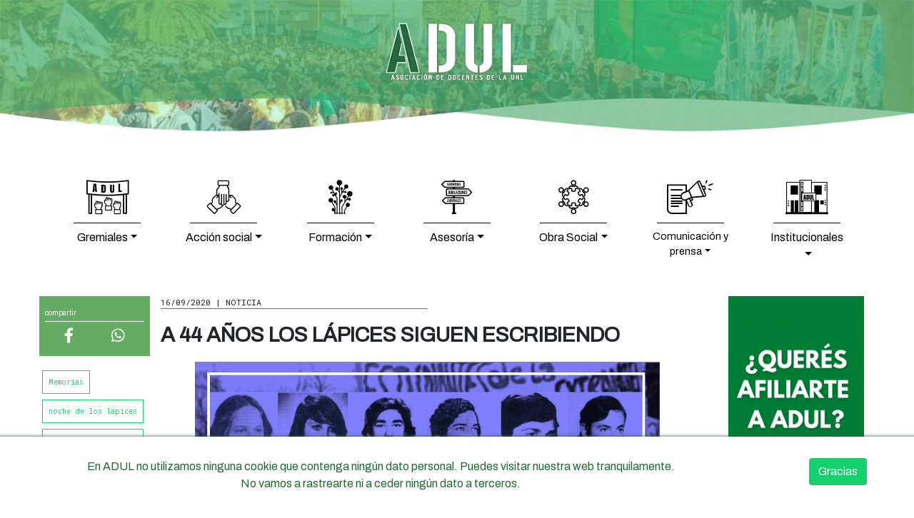

--- FILE ---
content_type: text/html; charset=UTF-8
request_url: https://adul.org.ar/a-44-anos-los-lapices-siguen-escribiendo/
body_size: 10278
content:

<!doctype html>
<html lang="es">
<head>
  <meta charset="utf-8">
  <meta http-equiv="x-ua-compatible" content="ie=edge">
  <meta name="viewport" content="width=device-width, initial-scale=1">
  <link rel="shortcut icon" href="https://adul.org.ar/wp-content/themes/adul/dist/images/favicon.ico">
  <title>A 44 años los lápices siguen escribiendo &#8211; ADUL</title>
<meta name='robots' content='max-image-preview:large' />
	<style>img:is([sizes="auto" i], [sizes^="auto," i]) { contain-intrinsic-size: 3000px 1500px }</style>
	<link rel="alternate" type="application/rss+xml" title="ADUL &raquo; Comentario A 44 años los lápices siguen escribiendo del feed" href="https://adul.org.ar/a-44-anos-los-lapices-siguen-escribiendo/feed/" />
<script type="text/javascript">
/* <![CDATA[ */
window._wpemojiSettings = {"baseUrl":"https:\/\/s.w.org\/images\/core\/emoji\/16.0.1\/72x72\/","ext":".png","svgUrl":"https:\/\/s.w.org\/images\/core\/emoji\/16.0.1\/svg\/","svgExt":".svg","source":{"concatemoji":"https:\/\/adul.org.ar\/wp-includes\/js\/wp-emoji-release.min.js?ver=6.8.2"}};
/*! This file is auto-generated */
!function(s,n){var o,i,e;function c(e){try{var t={supportTests:e,timestamp:(new Date).valueOf()};sessionStorage.setItem(o,JSON.stringify(t))}catch(e){}}function p(e,t,n){e.clearRect(0,0,e.canvas.width,e.canvas.height),e.fillText(t,0,0);var t=new Uint32Array(e.getImageData(0,0,e.canvas.width,e.canvas.height).data),a=(e.clearRect(0,0,e.canvas.width,e.canvas.height),e.fillText(n,0,0),new Uint32Array(e.getImageData(0,0,e.canvas.width,e.canvas.height).data));return t.every(function(e,t){return e===a[t]})}function u(e,t){e.clearRect(0,0,e.canvas.width,e.canvas.height),e.fillText(t,0,0);for(var n=e.getImageData(16,16,1,1),a=0;a<n.data.length;a++)if(0!==n.data[a])return!1;return!0}function f(e,t,n,a){switch(t){case"flag":return n(e,"\ud83c\udff3\ufe0f\u200d\u26a7\ufe0f","\ud83c\udff3\ufe0f\u200b\u26a7\ufe0f")?!1:!n(e,"\ud83c\udde8\ud83c\uddf6","\ud83c\udde8\u200b\ud83c\uddf6")&&!n(e,"\ud83c\udff4\udb40\udc67\udb40\udc62\udb40\udc65\udb40\udc6e\udb40\udc67\udb40\udc7f","\ud83c\udff4\u200b\udb40\udc67\u200b\udb40\udc62\u200b\udb40\udc65\u200b\udb40\udc6e\u200b\udb40\udc67\u200b\udb40\udc7f");case"emoji":return!a(e,"\ud83e\udedf")}return!1}function g(e,t,n,a){var r="undefined"!=typeof WorkerGlobalScope&&self instanceof WorkerGlobalScope?new OffscreenCanvas(300,150):s.createElement("canvas"),o=r.getContext("2d",{willReadFrequently:!0}),i=(o.textBaseline="top",o.font="600 32px Arial",{});return e.forEach(function(e){i[e]=t(o,e,n,a)}),i}function t(e){var t=s.createElement("script");t.src=e,t.defer=!0,s.head.appendChild(t)}"undefined"!=typeof Promise&&(o="wpEmojiSettingsSupports",i=["flag","emoji"],n.supports={everything:!0,everythingExceptFlag:!0},e=new Promise(function(e){s.addEventListener("DOMContentLoaded",e,{once:!0})}),new Promise(function(t){var n=function(){try{var e=JSON.parse(sessionStorage.getItem(o));if("object"==typeof e&&"number"==typeof e.timestamp&&(new Date).valueOf()<e.timestamp+604800&&"object"==typeof e.supportTests)return e.supportTests}catch(e){}return null}();if(!n){if("undefined"!=typeof Worker&&"undefined"!=typeof OffscreenCanvas&&"undefined"!=typeof URL&&URL.createObjectURL&&"undefined"!=typeof Blob)try{var e="postMessage("+g.toString()+"("+[JSON.stringify(i),f.toString(),p.toString(),u.toString()].join(",")+"));",a=new Blob([e],{type:"text/javascript"}),r=new Worker(URL.createObjectURL(a),{name:"wpTestEmojiSupports"});return void(r.onmessage=function(e){c(n=e.data),r.terminate(),t(n)})}catch(e){}c(n=g(i,f,p,u))}t(n)}).then(function(e){for(var t in e)n.supports[t]=e[t],n.supports.everything=n.supports.everything&&n.supports[t],"flag"!==t&&(n.supports.everythingExceptFlag=n.supports.everythingExceptFlag&&n.supports[t]);n.supports.everythingExceptFlag=n.supports.everythingExceptFlag&&!n.supports.flag,n.DOMReady=!1,n.readyCallback=function(){n.DOMReady=!0}}).then(function(){return e}).then(function(){var e;n.supports.everything||(n.readyCallback(),(e=n.source||{}).concatemoji?t(e.concatemoji):e.wpemoji&&e.twemoji&&(t(e.twemoji),t(e.wpemoji)))}))}((window,document),window._wpemojiSettings);
/* ]]> */
</script>
<style id='wp-emoji-styles-inline-css' type='text/css'>

	img.wp-smiley, img.emoji {
		display: inline !important;
		border: none !important;
		box-shadow: none !important;
		height: 1em !important;
		width: 1em !important;
		margin: 0 0.07em !important;
		vertical-align: -0.1em !important;
		background: none !important;
		padding: 0 !important;
	}
</style>
<link rel='stylesheet' id='wp-block-library-css' href='https://adul.org.ar/wp-includes/css/dist/block-library/style.min.css?ver=6.8.2' type='text/css' media='all' />
<style id='classic-theme-styles-inline-css' type='text/css'>
/*! This file is auto-generated */
.wp-block-button__link{color:#fff;background-color:#32373c;border-radius:9999px;box-shadow:none;text-decoration:none;padding:calc(.667em + 2px) calc(1.333em + 2px);font-size:1.125em}.wp-block-file__button{background:#32373c;color:#fff;text-decoration:none}
</style>
<style id='global-styles-inline-css' type='text/css'>
:root{--wp--preset--aspect-ratio--square: 1;--wp--preset--aspect-ratio--4-3: 4/3;--wp--preset--aspect-ratio--3-4: 3/4;--wp--preset--aspect-ratio--3-2: 3/2;--wp--preset--aspect-ratio--2-3: 2/3;--wp--preset--aspect-ratio--16-9: 16/9;--wp--preset--aspect-ratio--9-16: 9/16;--wp--preset--color--black: #000000;--wp--preset--color--cyan-bluish-gray: #abb8c3;--wp--preset--color--white: #ffffff;--wp--preset--color--pale-pink: #f78da7;--wp--preset--color--vivid-red: #cf2e2e;--wp--preset--color--luminous-vivid-orange: #ff6900;--wp--preset--color--luminous-vivid-amber: #fcb900;--wp--preset--color--light-green-cyan: #7bdcb5;--wp--preset--color--vivid-green-cyan: #00d084;--wp--preset--color--pale-cyan-blue: #8ed1fc;--wp--preset--color--vivid-cyan-blue: #0693e3;--wp--preset--color--vivid-purple: #9b51e0;--wp--preset--gradient--vivid-cyan-blue-to-vivid-purple: linear-gradient(135deg,rgba(6,147,227,1) 0%,rgb(155,81,224) 100%);--wp--preset--gradient--light-green-cyan-to-vivid-green-cyan: linear-gradient(135deg,rgb(122,220,180) 0%,rgb(0,208,130) 100%);--wp--preset--gradient--luminous-vivid-amber-to-luminous-vivid-orange: linear-gradient(135deg,rgba(252,185,0,1) 0%,rgba(255,105,0,1) 100%);--wp--preset--gradient--luminous-vivid-orange-to-vivid-red: linear-gradient(135deg,rgba(255,105,0,1) 0%,rgb(207,46,46) 100%);--wp--preset--gradient--very-light-gray-to-cyan-bluish-gray: linear-gradient(135deg,rgb(238,238,238) 0%,rgb(169,184,195) 100%);--wp--preset--gradient--cool-to-warm-spectrum: linear-gradient(135deg,rgb(74,234,220) 0%,rgb(151,120,209) 20%,rgb(207,42,186) 40%,rgb(238,44,130) 60%,rgb(251,105,98) 80%,rgb(254,248,76) 100%);--wp--preset--gradient--blush-light-purple: linear-gradient(135deg,rgb(255,206,236) 0%,rgb(152,150,240) 100%);--wp--preset--gradient--blush-bordeaux: linear-gradient(135deg,rgb(254,205,165) 0%,rgb(254,45,45) 50%,rgb(107,0,62) 100%);--wp--preset--gradient--luminous-dusk: linear-gradient(135deg,rgb(255,203,112) 0%,rgb(199,81,192) 50%,rgb(65,88,208) 100%);--wp--preset--gradient--pale-ocean: linear-gradient(135deg,rgb(255,245,203) 0%,rgb(182,227,212) 50%,rgb(51,167,181) 100%);--wp--preset--gradient--electric-grass: linear-gradient(135deg,rgb(202,248,128) 0%,rgb(113,206,126) 100%);--wp--preset--gradient--midnight: linear-gradient(135deg,rgb(2,3,129) 0%,rgb(40,116,252) 100%);--wp--preset--font-size--small: 13px;--wp--preset--font-size--medium: 20px;--wp--preset--font-size--large: 36px;--wp--preset--font-size--x-large: 42px;--wp--preset--spacing--20: 0.44rem;--wp--preset--spacing--30: 0.67rem;--wp--preset--spacing--40: 1rem;--wp--preset--spacing--50: 1.5rem;--wp--preset--spacing--60: 2.25rem;--wp--preset--spacing--70: 3.38rem;--wp--preset--spacing--80: 5.06rem;--wp--preset--shadow--natural: 6px 6px 9px rgba(0, 0, 0, 0.2);--wp--preset--shadow--deep: 12px 12px 50px rgba(0, 0, 0, 0.4);--wp--preset--shadow--sharp: 6px 6px 0px rgba(0, 0, 0, 0.2);--wp--preset--shadow--outlined: 6px 6px 0px -3px rgba(255, 255, 255, 1), 6px 6px rgba(0, 0, 0, 1);--wp--preset--shadow--crisp: 6px 6px 0px rgba(0, 0, 0, 1);}:where(.is-layout-flex){gap: 0.5em;}:where(.is-layout-grid){gap: 0.5em;}body .is-layout-flex{display: flex;}.is-layout-flex{flex-wrap: wrap;align-items: center;}.is-layout-flex > :is(*, div){margin: 0;}body .is-layout-grid{display: grid;}.is-layout-grid > :is(*, div){margin: 0;}:where(.wp-block-columns.is-layout-flex){gap: 2em;}:where(.wp-block-columns.is-layout-grid){gap: 2em;}:where(.wp-block-post-template.is-layout-flex){gap: 1.25em;}:where(.wp-block-post-template.is-layout-grid){gap: 1.25em;}.has-black-color{color: var(--wp--preset--color--black) !important;}.has-cyan-bluish-gray-color{color: var(--wp--preset--color--cyan-bluish-gray) !important;}.has-white-color{color: var(--wp--preset--color--white) !important;}.has-pale-pink-color{color: var(--wp--preset--color--pale-pink) !important;}.has-vivid-red-color{color: var(--wp--preset--color--vivid-red) !important;}.has-luminous-vivid-orange-color{color: var(--wp--preset--color--luminous-vivid-orange) !important;}.has-luminous-vivid-amber-color{color: var(--wp--preset--color--luminous-vivid-amber) !important;}.has-light-green-cyan-color{color: var(--wp--preset--color--light-green-cyan) !important;}.has-vivid-green-cyan-color{color: var(--wp--preset--color--vivid-green-cyan) !important;}.has-pale-cyan-blue-color{color: var(--wp--preset--color--pale-cyan-blue) !important;}.has-vivid-cyan-blue-color{color: var(--wp--preset--color--vivid-cyan-blue) !important;}.has-vivid-purple-color{color: var(--wp--preset--color--vivid-purple) !important;}.has-black-background-color{background-color: var(--wp--preset--color--black) !important;}.has-cyan-bluish-gray-background-color{background-color: var(--wp--preset--color--cyan-bluish-gray) !important;}.has-white-background-color{background-color: var(--wp--preset--color--white) !important;}.has-pale-pink-background-color{background-color: var(--wp--preset--color--pale-pink) !important;}.has-vivid-red-background-color{background-color: var(--wp--preset--color--vivid-red) !important;}.has-luminous-vivid-orange-background-color{background-color: var(--wp--preset--color--luminous-vivid-orange) !important;}.has-luminous-vivid-amber-background-color{background-color: var(--wp--preset--color--luminous-vivid-amber) !important;}.has-light-green-cyan-background-color{background-color: var(--wp--preset--color--light-green-cyan) !important;}.has-vivid-green-cyan-background-color{background-color: var(--wp--preset--color--vivid-green-cyan) !important;}.has-pale-cyan-blue-background-color{background-color: var(--wp--preset--color--pale-cyan-blue) !important;}.has-vivid-cyan-blue-background-color{background-color: var(--wp--preset--color--vivid-cyan-blue) !important;}.has-vivid-purple-background-color{background-color: var(--wp--preset--color--vivid-purple) !important;}.has-black-border-color{border-color: var(--wp--preset--color--black) !important;}.has-cyan-bluish-gray-border-color{border-color: var(--wp--preset--color--cyan-bluish-gray) !important;}.has-white-border-color{border-color: var(--wp--preset--color--white) !important;}.has-pale-pink-border-color{border-color: var(--wp--preset--color--pale-pink) !important;}.has-vivid-red-border-color{border-color: var(--wp--preset--color--vivid-red) !important;}.has-luminous-vivid-orange-border-color{border-color: var(--wp--preset--color--luminous-vivid-orange) !important;}.has-luminous-vivid-amber-border-color{border-color: var(--wp--preset--color--luminous-vivid-amber) !important;}.has-light-green-cyan-border-color{border-color: var(--wp--preset--color--light-green-cyan) !important;}.has-vivid-green-cyan-border-color{border-color: var(--wp--preset--color--vivid-green-cyan) !important;}.has-pale-cyan-blue-border-color{border-color: var(--wp--preset--color--pale-cyan-blue) !important;}.has-vivid-cyan-blue-border-color{border-color: var(--wp--preset--color--vivid-cyan-blue) !important;}.has-vivid-purple-border-color{border-color: var(--wp--preset--color--vivid-purple) !important;}.has-vivid-cyan-blue-to-vivid-purple-gradient-background{background: var(--wp--preset--gradient--vivid-cyan-blue-to-vivid-purple) !important;}.has-light-green-cyan-to-vivid-green-cyan-gradient-background{background: var(--wp--preset--gradient--light-green-cyan-to-vivid-green-cyan) !important;}.has-luminous-vivid-amber-to-luminous-vivid-orange-gradient-background{background: var(--wp--preset--gradient--luminous-vivid-amber-to-luminous-vivid-orange) !important;}.has-luminous-vivid-orange-to-vivid-red-gradient-background{background: var(--wp--preset--gradient--luminous-vivid-orange-to-vivid-red) !important;}.has-very-light-gray-to-cyan-bluish-gray-gradient-background{background: var(--wp--preset--gradient--very-light-gray-to-cyan-bluish-gray) !important;}.has-cool-to-warm-spectrum-gradient-background{background: var(--wp--preset--gradient--cool-to-warm-spectrum) !important;}.has-blush-light-purple-gradient-background{background: var(--wp--preset--gradient--blush-light-purple) !important;}.has-blush-bordeaux-gradient-background{background: var(--wp--preset--gradient--blush-bordeaux) !important;}.has-luminous-dusk-gradient-background{background: var(--wp--preset--gradient--luminous-dusk) !important;}.has-pale-ocean-gradient-background{background: var(--wp--preset--gradient--pale-ocean) !important;}.has-electric-grass-gradient-background{background: var(--wp--preset--gradient--electric-grass) !important;}.has-midnight-gradient-background{background: var(--wp--preset--gradient--midnight) !important;}.has-small-font-size{font-size: var(--wp--preset--font-size--small) !important;}.has-medium-font-size{font-size: var(--wp--preset--font-size--medium) !important;}.has-large-font-size{font-size: var(--wp--preset--font-size--large) !important;}.has-x-large-font-size{font-size: var(--wp--preset--font-size--x-large) !important;}
:where(.wp-block-post-template.is-layout-flex){gap: 1.25em;}:where(.wp-block-post-template.is-layout-grid){gap: 1.25em;}
:where(.wp-block-columns.is-layout-flex){gap: 2em;}:where(.wp-block-columns.is-layout-grid){gap: 2em;}
:root :where(.wp-block-pullquote){font-size: 1.5em;line-height: 1.6;}
</style>
<link rel='stylesheet' id='sage/css-css' href='https://adul.org.ar/wp-content/themes/adul/dist/styles/main-2046835d15.css?ver=1.1.1' type='text/css' media='all' />
<script type="text/javascript" src="https://adul.org.ar/wp-includes/js/jquery/jquery.min.js?ver=3.7.1" id="jquery-core-js"></script>
<script type="text/javascript" src="https://adul.org.ar/wp-includes/js/jquery/jquery-migrate.min.js?ver=3.4.1" id="jquery-migrate-js"></script>
<link rel="https://api.w.org/" href="https://adul.org.ar/wp-json/" /><link rel="alternate" title="JSON" type="application/json" href="https://adul.org.ar/wp-json/wp/v2/posts/4655" /><link rel="EditURI" type="application/rsd+xml" title="RSD" href="https://adul.org.ar/xmlrpc.php?rsd" />
<meta name="generator" content="WordPress 6.8.2" />
<link rel="canonical" href="https://adul.org.ar/a-44-anos-los-lapices-siguen-escribiendo/" />
<link rel='shortlink' href='https://adul.org.ar/?p=4655' />
<link rel="alternate" title="oEmbed (JSON)" type="application/json+oembed" href="https://adul.org.ar/wp-json/oembed/1.0/embed?url=https%3A%2F%2Fadul.org.ar%2Fa-44-anos-los-lapices-siguen-escribiendo%2F" />
<link rel="alternate" title="oEmbed (XML)" type="text/xml+oembed" href="https://adul.org.ar/wp-json/oembed/1.0/embed?url=https%3A%2F%2Fadul.org.ar%2Fa-44-anos-los-lapices-siguen-escribiendo%2F&#038;format=xml" />
<meta property="og:title" content="A 44 años los lápices siguen escribiendo" />
<meta property="og:locale" content="es_ES" />
<meta property="og:type" content="article" />
<meta property="og:image" content="https://adul.org.ar/wp-content/uploads/Aniversario-Noche-de-los-Lapices-2020.jpg" />
<meta property="og:image:url" content="https://adul.org.ar/wp-content/uploads/Aniversario-Noche-de-los-Lapices-2020.jpg" />
<meta property="og:image:secure_url" content="https://adul.org.ar/wp-content/uploads/Aniversario-Noche-de-los-Lapices-2020.jpg" />
<meta property="og:image:width" content="1280" />
<meta property="og:image:height" content="1110" />
<meta property="og:url" content="https://adul.org.ar/a-44-anos-los-lapices-siguen-escribiendo/" />
<meta property="og:site_name" content="ADUL" />
<meta property="og:description" content="Memoria, verdad, justicia. Un nuevo aniversario de la Noche de los Lápices. Pasaron ya 44 años del día en que la dictadura genocida mostraría uno de los peores rostros del Terrorismo de Estado. Sin embargo,  la consigna que fuimos construyendo activa la memoria y reaviva la esperanza: los lápices siguen escribiendo.Compartimos el video  Homenaje de &hellip;" />
<style type="text/css">.recentcomments a{display:inline !important;padding:0 !important;margin:0 !important;}</style><link rel="icon" href="https://adul.org.ar/wp-content/uploads/cropped-favicon-32x32.jpg" sizes="32x32" />
<link rel="icon" href="https://adul.org.ar/wp-content/uploads/cropped-favicon-192x192.jpg" sizes="192x192" />
<link rel="apple-touch-icon" href="https://adul.org.ar/wp-content/uploads/cropped-favicon-180x180.jpg" />
<meta name="msapplication-TileImage" content="https://adul.org.ar/wp-content/uploads/cropped-favicon-270x270.jpg" />
</head>
<body class="wp-singular post-template-default single single-post postid-4655 single-format-standard wp-theme-adul a-44-anos-los-lapices-siguen-escribiendo sidebar-primary">
<!--[if IE]>
<div class="alert alert-warning">
  You are using an <strong>outdated</strong> browser. Please <a href="http://browsehappy.com/">upgrade your
  browser</a> to improve your experience.</div>
<![endif]-->
<header class="header pb-md-5">
  <a href="https://adul.org.ar/" class="d-flex header__image__link">
              <img class="image--fill w-100" src="https://adul.org.ar/wp-content/uploads/portada.gif">
        </a>
  <nav class="navbar navbar-expand-lg navbar-main header__menu p-0">
    <div class="container">
      <button class="navbar-toggler mx-auto header__menu__button collapsed d-flex align-items-center d-lg-none"
              type="button" data-toggle="collapse"
              data-target="#bs-navbar-collapse-primary"
              aria-controls="bs-navbar-collapse-primary" aria-expanded="false" aria-label="Toggle navigation">
        <i class="fa fa-bars header__menu__icon mr-2"></i>
        <span class="header__menu__button__label">menú</span>
      </button>
      <div class="collapse navbar-collapse" id="bs-navbar-collapse-primary">
          <ul id="menu-menu-superior" class="navbar-nav w-100 justify-content-between"><li itemscope="itemscope" itemtype="https://www.schema.org/SiteNavigationElement" id="menu-item-2149" class="icons__gremiales menu-item menu-item-type-post_type menu-item-object-page menu-item-has-children dropdown menu-item-2149 nav-item"><a title="Gremiales" href="#" data-toggle="dropdown" aria-haspopup="true" aria-expanded="false" class="dropdown-toggle nav-link" id="menu-item-dropdown-2149">Gremiales</a>
<ul class="dropdown-menu" aria-labelledby="menu-item-dropdown-2149" role="menu">
	<li itemscope="itemscope" itemtype="https://www.schema.org/SiteNavigationElement" id="menu-item-2153" class="menu-item menu-item-type-post_type menu-item-object-page menu-item-2153 nav-item"><a title="Paritarias de Nivel Particular" href="https://adul.org.ar/gremiales/paritarias-de-nivel-particular/" class="dropdown-item">Paritarias de Nivel Particular</a></li>
	<li itemscope="itemscope" itemtype="https://www.schema.org/SiteNavigationElement" id="menu-item-2152" class="menu-item menu-item-type-post_type menu-item-object-page menu-item-2152 nav-item"><a title="Condiciones y Ambiente de Trabajo (Paritaria Nivel Particular)" href="https://adul.org.ar/gremiales/condiciones-y-ambiente-de-trabajo-paritaria-nivel-particular/" class="dropdown-item">Condiciones y Ambiente de Trabajo (Paritaria Nivel Particular)</a></li>
	<li itemscope="itemscope" itemtype="https://www.schema.org/SiteNavigationElement" id="menu-item-2155" class="menu-item menu-item-type-post_type menu-item-object-page menu-item-2155 nav-item"><a title="Universitarias" href="https://adul.org.ar/gremiales/universitarias/" class="dropdown-item">Universitarias</a></li>
	<li itemscope="itemscope" itemtype="https://www.schema.org/SiteNavigationElement" id="menu-item-2154" class="menu-item menu-item-type-post_type menu-item-object-page menu-item-2154 nav-item"><a title="Paritarias preuniversitarios" href="https://adul.org.ar/gremiales/paritarias-preuniversitarios/" class="dropdown-item">Paritarias preuniversitarios</a></li>
	<li itemscope="itemscope" itemtype="https://www.schema.org/SiteNavigationElement" id="menu-item-14276" class="menu-item menu-item-type-post_type menu-item-object-page menu-item-14276 nav-item"><a title="Concursos docentes" href="https://adul.org.ar/concursos-docentes/" class="dropdown-item">Concursos docentes</a></li>
</ul>
</li>
<li itemscope="itemscope" itemtype="https://www.schema.org/SiteNavigationElement" id="menu-item-2156" class="icons__accion-social menu-item menu-item-type-post_type menu-item-object-page menu-item-has-children dropdown menu-item-2156 nav-item"><a title="Acción social" href="#" data-toggle="dropdown" aria-haspopup="true" aria-expanded="false" class="dropdown-toggle nav-link" id="menu-item-dropdown-2156">Acción social</a>
<ul class="dropdown-menu" aria-labelledby="menu-item-dropdown-2156" role="menu">
	<li itemscope="itemscope" itemtype="https://www.schema.org/SiteNavigationElement" id="menu-item-2157" class="menu-item menu-item-type-post_type menu-item-object-page menu-item-2157 nav-item"><a title="Asistencia económica" href="https://adul.org.ar/accion-social/asistencia-economica/" class="dropdown-item">Asistencia económica</a></li>
	<li itemscope="itemscope" itemtype="https://www.schema.org/SiteNavigationElement" id="menu-item-2162" class="menu-item menu-item-type-post_type menu-item-object-page menu-item-2162 nav-item"><a title="Servicio de farmacia" href="https://adul.org.ar/accion-social/servicio-de-farmacia/" class="dropdown-item">Servicio de farmacia</a></li>
	<li itemscope="itemscope" itemtype="https://www.schema.org/SiteNavigationElement" id="menu-item-2159" class="menu-item menu-item-type-post_type menu-item-object-page menu-item-2159 nav-item"><a title="Convenios" href="https://adul.org.ar/accion-social/convenios/" class="dropdown-item">Convenios</a></li>
	<li itemscope="itemscope" itemtype="https://www.schema.org/SiteNavigationElement" id="menu-item-2160" class="menu-item menu-item-type-post_type menu-item-object-page menu-item-2160 nav-item"><a title="Hoteles" href="https://adul.org.ar/accion-social/hoteles/" class="dropdown-item">Hoteles</a></li>
	<li itemscope="itemscope" itemtype="https://www.schema.org/SiteNavigationElement" id="menu-item-2161" class="menu-item menu-item-type-post_type menu-item-object-page menu-item-2161 nav-item"><a title="Biblioteca" href="https://adul.org.ar/accion-social/libros-y-videos/" class="dropdown-item">Biblioteca</a></li>
	<li itemscope="itemscope" itemtype="https://www.schema.org/SiteNavigationElement" id="menu-item-2163" class="menu-item menu-item-type-post_type menu-item-object-page menu-item-2163 nav-item"><a title="Set de útiles escolares" href="https://adul.org.ar/accion-social/set-de-utiles-escolares/" class="dropdown-item">Set de útiles escolares</a></li>
	<li itemscope="itemscope" itemtype="https://www.schema.org/SiteNavigationElement" id="menu-item-10983" class="menu-item menu-item-type-post_type menu-item-object-page menu-item-10983 nav-item"><a title="Convenio con Cine Club" href="https://adul.org.ar/accion-social/convenio-cine-club/" class="dropdown-item">Convenio con Cine Club</a></li>
</ul>
</li>
<li itemscope="itemscope" itemtype="https://www.schema.org/SiteNavigationElement" id="menu-item-2164" class="icons__formacion menu-item menu-item-type-post_type menu-item-object-page menu-item-has-children dropdown menu-item-2164 nav-item"><a title="Formación" href="#" data-toggle="dropdown" aria-haspopup="true" aria-expanded="false" class="dropdown-toggle nav-link" id="menu-item-dropdown-2164">Formación</a>
<ul class="dropdown-menu" aria-labelledby="menu-item-dropdown-2164" role="menu">
	<li itemscope="itemscope" itemtype="https://www.schema.org/SiteNavigationElement" id="menu-item-2166" class="menu-item menu-item-type-post_type menu-item-object-page menu-item-2166 nav-item"><a title="Propuestas de formación" href="https://adul.org.ar/formacion/propuestas-de-formacion/" class="dropdown-item">Propuestas de formación</a></li>
	<li itemscope="itemscope" itemtype="https://www.schema.org/SiteNavigationElement" id="menu-item-2167" class="menu-item menu-item-type-post_type menu-item-object-page menu-item-2167 nav-item"><a title="Otros Talleres" href="https://adul.org.ar/formacion/otros-talleres/" class="dropdown-item">Otros Talleres</a></li>
</ul>
</li>
<li itemscope="itemscope" itemtype="https://www.schema.org/SiteNavigationElement" id="menu-item-2169" class="icons__asesoria menu-item menu-item-type-post_type menu-item-object-page menu-item-has-children dropdown menu-item-2169 nav-item"><a title="Asesoría" href="#" data-toggle="dropdown" aria-haspopup="true" aria-expanded="false" class="dropdown-toggle nav-link" id="menu-item-dropdown-2169">Asesoría</a>
<ul class="dropdown-menu" aria-labelledby="menu-item-dropdown-2169" role="menu">
	<li itemscope="itemscope" itemtype="https://www.schema.org/SiteNavigationElement" id="menu-item-2170" class="menu-item menu-item-type-post_type menu-item-object-page menu-item-2170 nav-item"><a title="Asesoría laboral" href="https://adul.org.ar/abogados/asesoria-laboral/" class="dropdown-item">Asesoría laboral</a></li>
	<li itemscope="itemscope" itemtype="https://www.schema.org/SiteNavigationElement" id="menu-item-2171" class="menu-item menu-item-type-post_type menu-item-object-page menu-item-2171 nav-item"><a title="Asesoría previsional" href="https://adul.org.ar/abogados/asesoria-previsional/" class="dropdown-item">Asesoría previsional</a></li>
</ul>
</li>
<li itemscope="itemscope" itemtype="https://www.schema.org/SiteNavigationElement" id="menu-item-4200" class="icons__obra-social menu-item menu-item-type-custom menu-item-object-custom menu-item-has-children dropdown menu-item-4200 nav-item"><a title="Obra Social" href="#" data-toggle="dropdown" aria-haspopup="true" aria-expanded="false" class="dropdown-toggle nav-link" id="menu-item-dropdown-4200">Obra Social</a>
<ul class="dropdown-menu" aria-labelledby="menu-item-dropdown-4200" role="menu">
	<li itemscope="itemscope" itemtype="https://www.schema.org/SiteNavigationElement" id="menu-item-2702" class="menu-item menu-item-type-post_type menu-item-object-page menu-item-2702 nav-item"><a title="Noticias" href="https://adul.org.ar/obra-social/" class="dropdown-item">Noticias</a></li>
	<li itemscope="itemscope" itemtype="https://www.schema.org/SiteNavigationElement" id="menu-item-4199" class="menu-item menu-item-type-post_type menu-item-object-page menu-item-4199 nav-item"><a title="Guía OSUNL" href="https://adul.org.ar/obra-social/guia-informativa-de-la-osunl/" class="dropdown-item">Guía OSUNL</a></li>
</ul>
</li>
<li itemscope="itemscope" itemtype="https://www.schema.org/SiteNavigationElement" id="menu-item-2172" class="icons__prensa menu-item menu-item-type-custom menu-item-object-custom menu-item-has-children dropdown menu-item-2172 nav-item"><a title="Comunicación y prensa" href="#" data-toggle="dropdown" aria-haspopup="true" aria-expanded="false" class="dropdown-toggle nav-link" id="menu-item-dropdown-2172">Comunicación y prensa</a>
<ul class="dropdown-menu" aria-labelledby="menu-item-dropdown-2172" role="menu">
	<li itemscope="itemscope" itemtype="https://www.schema.org/SiteNavigationElement" id="menu-item-6061" class="menu-item menu-item-type-post_type menu-item-object-page menu-item-6061 nav-item"><a title="ADUL en los medios" href="https://adul.org.ar/adul-en-los-medios/" class="dropdown-item">ADUL en los medios</a></li>
	<li itemscope="itemscope" itemtype="https://www.schema.org/SiteNavigationElement" id="menu-item-2173" class="menu-item menu-item-type-post_type menu-item-object-page menu-item-2173 nav-item"><a title="Links de interés" href="https://adul.org.ar/links-de-interes/" class="dropdown-item">Links de interés</a></li>
	<li itemscope="itemscope" itemtype="https://www.schema.org/SiteNavigationElement" id="menu-item-2174" class="menu-item menu-item-type-post_type menu-item-object-page menu-item-2174 nav-item"><a title="Videos" href="https://adul.org.ar/videos/" class="dropdown-item">Videos</a></li>
	<li itemscope="itemscope" itemtype="https://www.schema.org/SiteNavigationElement" id="menu-item-2175" class="menu-item menu-item-type-post_type menu-item-object-page menu-item-2175 nav-item"><a title="Micros Radiales" href="https://adul.org.ar/micros-radiales/" class="dropdown-item">Micros Radiales</a></li>
</ul>
</li>
<li itemscope="itemscope" itemtype="https://www.schema.org/SiteNavigationElement" id="menu-item-15" class="icons__institucional menu-item menu-item-type-taxonomy menu-item-object-category menu-item-has-children dropdown menu-item-15 nav-item"><a title="Institucionales" href="#" data-toggle="dropdown" aria-haspopup="true" aria-expanded="false" class="dropdown-toggle nav-link" id="menu-item-dropdown-15">Institucionales</a>
<ul class="dropdown-menu" aria-labelledby="menu-item-dropdown-15" role="menu">
	<li itemscope="itemscope" itemtype="https://www.schema.org/SiteNavigationElement" id="menu-item-2176" class="menu-item menu-item-type-post_type menu-item-object-page menu-item-2176 nav-item"><a title="Comisión Directiva" href="https://adul.org.ar/institucionales/comision-directiva/" class="dropdown-item">Comisión Directiva</a></li>
	<li itemscope="itemscope" itemtype="https://www.schema.org/SiteNavigationElement" id="menu-item-2177" class="menu-item menu-item-type-post_type menu-item-object-page menu-item-2177 nav-item"><a title="Cuerpo de delegados" href="https://adul.org.ar/institucionales/cuerpo-de-delegados/" class="dropdown-item">Cuerpo de delegados</a></li>
	<li itemscope="itemscope" itemtype="https://www.schema.org/SiteNavigationElement" id="menu-item-2178" class="menu-item menu-item-type-post_type menu-item-object-page menu-item-2178 nav-item"><a title="Estatuto ADUL" href="https://adul.org.ar/institucionales/estatuto-adul/" class="dropdown-item">Estatuto ADUL</a></li>
	<li itemscope="itemscope" itemtype="https://www.schema.org/SiteNavigationElement" id="menu-item-2179" class="menu-item menu-item-type-post_type menu-item-object-page menu-item-2179 nav-item"><a title="Estatuto UNL" href="https://adul.org.ar/institucionales/estatuto-unl/" class="dropdown-item">Estatuto UNL</a></li>
	<li itemscope="itemscope" itemtype="https://www.schema.org/SiteNavigationElement" id="menu-item-2180" class="menu-item menu-item-type-post_type menu-item-object-page menu-item-2180 nav-item"><a title="Memorias y Balances" href="https://adul.org.ar/institucionales/memoria-y-balance/" class="dropdown-item">Memorias y Balances</a></li>
</ul>
</li>
</ul>        <!-- <i id="menu-overlay__open-btn" class="fa fa-plus ml-2" aria-hidden="true"></i> -->
      </div>
    </div>
  </nav>
</header>
<div class="wrap container" role="document">
  <div class="content row">
    <main class="col-12 col-md-10 p-md-0 pr-md-5">
            <div class="row">
    <div class="col-12 col-md-2 order-2 order-md-1">
      <div class="row">
        <div class="col-12 order-2 order-md-1 content-single__social px-md-2 py-3 mb-3">
          <div class="d-flex flex-column align-items-center pb-2">
            <div class="content-single__social__title w-100 pb-1">compartir</div>
          </div>
          <div class="d-flex align-items-center justify-content-around w-100">
              <a href="https://www.facebook.com/sharer/sharer.php?u=https://adul.org.ar/a-44-anos-los-lapices-siguen-escribiendo/" target="_blank">
  <i class="fab fa-lg fa-facebook-f"></i>
</a>
<a href="https://api.whatsapp.com/send?text=A 44 años los lápices siguen escribiendo - https://adul.org.ar/a-44-anos-los-lapices-siguen-escribiendo/" target="_blank">
  <i class="fab fa-lg fa-whatsapp" aria-hidden="true"></i>
</a>
          </div>
        </div>
                  <div class="col-12 order-1 order-md-2 px-md-0">
                          <a class="tag tag__btn p-2 m-1" href="https://adul.org.ar/tag/memorias/" title="Memorias">
                Memorias              </a>
                          <a class="tag tag__btn p-2 m-1" href="https://adul.org.ar/tag/noche-de-los-lapices/" title="noche de los lapices">
                noche de los lapices              </a>
                          <a class="tag tag__btn p-2 m-1" href="https://adul.org.ar/tag/terrorismo-de-estado/" title="terrorismo de estado">
                terrorismo de estado              </a>
                      </div>
               </div>
    </div>
    <div class="col-12 col-md-10 order-1 order-md-2">
      <article class="post-4655 post type-post status-publish format-standard has-post-thumbnail hentry category-noticia tag-memorias tag-noche-de-los-lapices tag-terrorismo-de-estado">
        <header>
          <div class="mb-2 noticia-card__date w-50">16/09/2020 | Noticia</div>
          <h1 class="noticia__title">A 44 años los lápices siguen escribiendo</h1>
                      <div>
              <img class="noticia-card__thumbnail mb-3 px-5 w-100" src="https://adul.org.ar/wp-content/uploads/Aniversario-Noche-de-los-Lapices-2020.jpg"
                      alt="A 44 años los lápices siguen escribiendo">
            </div>
                  </header>
        <div class="entry-content">
          
<p><strong>Memoria, verdad, justicia. Un nuevo aniversario de la Noche de los Lápices.</strong></p>



<p>Pasaron ya 44 años del día en que la dictadura genocida mostraría uno de los peores rostros del Terrorismo de Estado. Sin embargo,  la consigna que fuimos construyendo activa la memoria y reaviva la esperanza: los lápices siguen escribiendo.<br>Compartimos el video  <a rel="noreferrer noopener" href="https://www.facebook.com/watch/?v=1680927038741153&amp;extid=uNKgSdxj5K3gM2ji" target="_blank">Homenaje de Familiares de desaparecidos y detenidos por razones políticas de Santa Fe</a></p>



<p>Un abrazo fraterno/sororo</p>



<p>Comisión Directiva</p>
        </div>
        <footer></footer>
      </article>
    </div>
  </div>
    </main><!-- /.main -->
              <aside class="col-12 col-md-2">
            
<div class="row">
      <div class="col-12 mb-4 px-0">
      <a href="https://adul.org.ar/afiliaciones/" target="_blank">
        <img class="img-fluid w-100" src="https://adul.org.ar/wp-content/uploads/AFILIATE-A-ADUL.gif" alt="" srcset="">
      </a>
    </div>
      <div class="col-12 mb-4 px-0">
      <a href="https://adul.org.ar/curriculum-y-estetica-cursos-adul-unl/" target="_blank">
        <img class="img-fluid w-100" src="https://adul.org.ar/wp-content/uploads/WhatsApp-Image-2025-09-09-at-20.27.541.jpeg" alt="" srcset="">
      </a>
    </div>
      <div class="col-12 mb-4 px-0">
      <a href="https://adul.org.ar/wp-content/uploads/Cartelera-CineClub-Santa-Fe8.gif" target="_blank">
        <img class="img-fluid w-100" src="https://adul.org.ar/wp-content/uploads/Cartelera-CineClub-Santa-Fe8.gif" alt="" srcset="">
      </a>
    </div>
      <div class="col-12 mb-4 px-0">
      <a href="https://adul.org.ar/wp-content/uploads/Talleres-2025.gif" target="_blank">
        <img class="img-fluid w-100" src="https://adul.org.ar/wp-content/uploads/Talleres-2025.gif" alt="" srcset="">
      </a>
    </div>
      <div class="col-12 mb-4 px-0">
      <a href="https://adul.org.ar/wp-content/uploads/CCT-UUNN-2015.pdf" target="_blank">
        <img class="img-fluid w-100" src="https://adul.org.ar/wp-content/uploads/cct-3.gif" alt="" srcset="">
      </a>
    </div>
      <div class="col-12 mb-4 px-0">
      <a href="https://adul.org.ar/el-mercado-del-futuro-llega-a-adul/" target="_blank">
        <img class="img-fluid w-100" src="https://adul.org.ar/wp-content/uploads/Mercado-del-Fututo-Adul-y-Ciudad-Futura.jpeg" alt="" srcset="">
      </a>
    </div>
    </div>
        </aside><!-- /.sidebar -->
        </div><!-- /.content -->
</div><!-- /.wrap -->
<footer class="footer p-4">
  <div class="container">
    <div class="row">
      <div class="col-12 col-md-5 footer__contact p-4">
        <h4 class="footer__contact__title"><i class="fas fas--white fa-envelope-open mr-3"></i>CONTACTO</h4>
		  
                <div class='gf_browser_chrome gform_wrapper' id='gform_wrapper_1' ><form method='post' enctype='multipart/form-data'  id='gform_1'  action='/a-44-anos-los-lapices-siguen-escribiendo/'>
                        <div class='gform_body'><ul id='gform_fields_1' class='gform_fields top_label form_sublabel_below description_below'><li id='field_1_1'  class='gfield gfield_contains_required field_sublabel_hidden_label field_description_below hidden_label gfield_visibility_visible' ><label class='gfield_label gfield_label_before_complex'  >Nombre<span class='gfield_required'>*</span></label><div class='ginput_complex ginput_container no_prefix has_first_name no_middle_name has_last_name no_suffix gf_name_has_2 ginput_container_name' id='input_1_1'>
                            
                            <span id='input_1_1_3_container' class='name_first' >
                                                    <input type='text' name='input_1.3' id='input_1_1_3' value='' aria-label='Nombre' tabindex='2'  aria-required="true" aria-invalid="false" placeholder='Nombre'/>
                                                    <label for='input_1_1_3' class='hidden_sub_label screen-reader-text'>Nombre</label>
                                                </span>
                            
                            <span id='input_1_1_6_container' class='name_last' >
                                                    <input type='text' name='input_1.6' id='input_1_1_6' value='' aria-label='Apellidos' tabindex='4'  aria-required="true" aria-invalid="false" placeholder='Apellido'/>
                                                    <label for='input_1_1_6' class='hidden_sub_label screen-reader-text'>Apellido</label>
                                                </span>
                            
                        </div></li><li id='field_1_2'  class='gfield gfield_contains_required field_sublabel_below field_description_below hidden_label gfield_visibility_visible' ><label class='gfield_label' for='input_1_2' >Correo electrónico<span class='gfield_required'>*</span></label><div class='ginput_container ginput_container_email'>
                            <input name='input_2' id='input_1_2' type='text' value='' class='large' tabindex='6'  placeholder='Correo electrónico' aria-required="true" aria-invalid="false" />
                        </div></li><li id='field_1_3'  class='gfield contact-form__message gfield_contains_required field_sublabel_below field_description_below hidden_label gfield_visibility_visible' ><label class='gfield_label' for='input_1_3' >Mensaje<span class='gfield_required'>*</span></label><div class='ginput_container ginput_container_textarea'><textarea name='input_3' id='input_1_3' class='textarea medium' tabindex='7'   placeholder='Mensaje' aria-required="true" aria-invalid="false"   rows='10' cols='50'></textarea></div></li><li id='field_1_4'  class='gfield gform_validation_container field_sublabel_below field_description_below gfield_visibility_visible' ><label class='gfield_label' for='input_1_4' >Email</label><div class='ginput_container'><input name='input_4' id='input_1_4' type='text' value='' /></div><div class='gfield_description' id='gfield_description__4'>Este campo es un campo de validación y debe quedar sin cambios.</div></li>
                            </ul></div>
        <div class='gform_footer top_label'> <input type='submit' id='gform_submit_button_1' class='gform_button button' value='Enviar' tabindex='8' onclick='if(window["gf_submitting_1"]){return false;}  window["gf_submitting_1"]=true;  ' onkeypress='if( event.keyCode == 13 ){ if(window["gf_submitting_1"]){return false;} window["gf_submitting_1"]=true;  jQuery("#gform_1").trigger("submit",[true]); }' /> 
            <input type='hidden' class='gform_hidden' name='is_submit_1' value='1' />
            <input type='hidden' class='gform_hidden' name='gform_submit' value='1' />
            
            <input type='hidden' class='gform_hidden' name='gform_unique_id' value='' />
            <input type='hidden' class='gform_hidden' name='state_1' value='WyJbXSIsImQ3YzBhNDc2NWZhODg5MzI1NWE0YzlmNjMwN2NkODA3Il0=' />
            <input type='hidden' class='gform_hidden' name='gform_target_page_number_1' id='gform_target_page_number_1' value='0' />
            <input type='hidden' class='gform_hidden' name='gform_source_page_number_1' id='gform_source_page_number_1' value='1' />
            <input type='hidden' name='gform_field_values' value='' />
            
        </div>
                        </form>
                        </div><script type='text/javascript'> jQuery(document).bind('gform_post_render', function(event, formId, currentPage){if(formId == 1) {if(typeof Placeholders != 'undefined'){
                        Placeholders.enable();
                    }} } );jQuery(document).bind('gform_post_conditional_logic', function(event, formId, fields, isInit){} );</script><script type='text/javascript'> jQuery(document).ready(function(){jQuery(document).trigger('gform_post_render', [1, 1]) } ); </script>
      </div>
      <div class="col-12 col-md-3 mb-4">
        <div class="mb-4">
          <img class="w-100"
               alt="logos CTA y Conaduh"
               src="https://adul.org.ar/wp-content/themes/adul/dist/images/logos-footer.png"
          >
        </div>
        <h4><i class="fas fas--white fa-map-marker-alt mr-3"></i>ADUL</h4>
		              <div class="footer__location ml-2">
              <i class="fas fas--green fa-circle mr-3"></i><a
                  class="d-inline-block" href="mailto:adul@adul.org.ar">
					adul@adul.org.ar              </a>
            </div>
		  		              <div class="footer__location ml-2">
              <i class="fas fas--green fa-circle mr-3"></i>(0342) 4571244            </div>
		  		              <div class="footer__location ml-2">
              <i class="fas fas--green fa-circle mr-3"></i>Pasaje Martínez 2683            </div>
		  		              <div class="footer__location ml-2">
              <i class="fas fas--green fa-circle mr-3"></i>Santa Fe | Argentina            </div>
		          <div class="d-flex flex-row align-items-center justify-content-around mt-5 social--white">
			      <a href="https://twitter.com/AdulUnl" target="_blank"><i class="fab fa-lg fa-twitter" aria-hidden="true"></i></a>
        <a href="https://www.facebook.com/asociaciondocenteslitoral/" target="_blank"><i class="fab fa-lg fa-facebook-f" aria-hidden="true"></i></a>
        <a href="https://www.instagram.com/adulgremio/" target="_blank"><i class="fab fa-lg fa-instagram" aria-hidden="true"></i></a>
          <a href="https://www.youtube.com/channel/UCP5jffWDUDDxmNNwc7DPDfA" target="_blank"><i class="fab fa-lg fa-youtube" aria-hidden="true"></i></a>
              </div>
      </div>
      <div class="col-12 col-md-4">
        <div style="width: 100%;">
          <div class="fb-page" data-href="https://www.facebook.com/asociaciondocenteslitoral/" data-width="500"
               data-height="377"
               data-tabs="timeline" data-small-header="false" data-adapt-container-width="true" data-hide-cover="false"
               data-show-facepile="false">
            <blockquote cite="https://www.facebook.com/asociaciondocenteslitoral/"
                        class="fb-xfbml-parse-ignore"></blockquote>
          </div>
        </div>
      </div>
    </div>
  </div>
</footer>

<div id="cookie-advertisment" class="cookie-advertisment container-fluid d-none align-items-center justify-content-center">
  <div class="row py-2">
    <div class="col-12 col-md-8 offset-md-1 text-center">
      En ADUL no utilizamos ninguna cookie que contenga ningún dato personal. Puedes visitar nuestra web
      tranquilamente.
      No vamos a rastrearte ni a ceder ningún dato a terceros.
    </div>
    <div class="col-12 col-md-2 offset-md-1 text-center">
      <button id="cookie-advertisment__accepted" class="btn btn-primary" type="button">Gracias</button>
    </div>
  </div>
</div>

<script>
    /*
    (function (d, s, id) {
        var js, fjs = d.getElementsByTagName(s)[0];
        // console.log(fjs);
        if (d.getElementById(id)) return;
        js = d.createElement(s);
        js.id = id;
        js.src = 'https://connect.facebook.net/es_LA/sdk.js#xfbml=1&version=v3.1&appId=2099228863729304';
        fjs.parentNode.insertBefore(js, fjs);
    }(document, 'script', 'facebook-jssdk'));
    */
</script><script type="speculationrules">
{"prefetch":[{"source":"document","where":{"and":[{"href_matches":"\/*"},{"not":{"href_matches":["\/wp-*.php","\/wp-admin\/*","\/wp-content\/uploads\/*","\/wp-content\/*","\/wp-content\/plugins\/*","\/wp-content\/themes\/adul\/*","\/*\\?(.+)"]}},{"not":{"selector_matches":"a[rel~=\"nofollow\"]"}},{"not":{"selector_matches":".no-prefetch, .no-prefetch a"}}]},"eagerness":"conservative"}]}
</script>
<link rel='stylesheet' id='gforms_reset_css-css' href='https://adul.org.ar/wp-content/plugins/gravityforms/css/formreset.min.css?ver=2.4.9.5' type='text/css' media='all' />
<link rel='stylesheet' id='gforms_formsmain_css-css' href='https://adul.org.ar/wp-content/plugins/gravityforms/css/formsmain.min.css?ver=2.4.9.5' type='text/css' media='all' />
<link rel='stylesheet' id='gforms_ready_class_css-css' href='https://adul.org.ar/wp-content/plugins/gravityforms/css/readyclass.min.css?ver=2.4.9.5' type='text/css' media='all' />
<link rel='stylesheet' id='gforms_browsers_css-css' href='https://adul.org.ar/wp-content/plugins/gravityforms/css/browsers.min.css?ver=2.4.9.5' type='text/css' media='all' />
<script type="text/javascript" src="https://adul.org.ar/wp-includes/js/comment-reply.min.js?ver=6.8.2" id="comment-reply-js" async="async" data-wp-strategy="async"></script>
<script type="text/javascript" src="https://adul.org.ar/wp-content/themes/adul/dist/scripts/main-5f2337d8f2.js?ver=1.0.0" id="sage/js-js"></script>
<script type="text/javascript" src="https://adul.org.ar/wp-content/plugins/gravityforms/js/placeholders.jquery.min.js?ver=2.4.9.5" id="gform_placeholder-js"></script>
</body>
</html>
